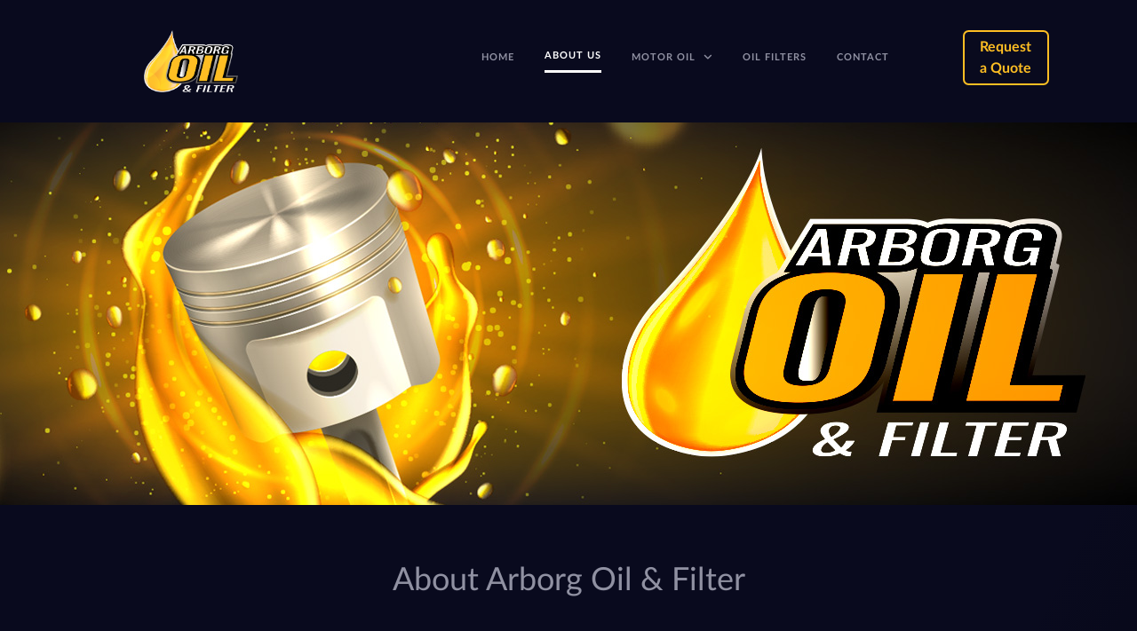

--- FILE ---
content_type: text/html; charset=utf-8
request_url: https://arborgoilfilter.com/about-us
body_size: 23887
content:
<!DOCTYPE html>
<html lang="en-GB" dir="ltr">
        
<head>
    
            <meta name="viewport" content="width=device-width, initial-scale=1.0">
        <meta http-equiv="X-UA-Compatible" content="IE=edge" />
        

        
            
         <meta charset="utf-8">
	<meta name="description" content="Arborg Oil &amp; Filter is a family owned and operated business that has been proudly serving the Interlake area of Manitoba for over 25 years.">
	<meta name="generator" content="MYOB">
	<title>About Arborg Oil &amp; Filter</title>
	<link href="/templates/rt_acronym/favicon.ico" rel="icon" type="image/vnd.microsoft.icon">

    <link href="/media/gantry5/assets/css/lightcase.css" rel="stylesheet">
	<link href="/media/gantry5/engines/nucleus/css-compiled/nucleus.css" rel="stylesheet">
	<link href="/templates/rt_acronym/custom/css-compiled/acronym_188.css" rel="stylesheet">
	<link href="/media/gantry5/engines/nucleus/css-compiled/bootstrap5.css" rel="stylesheet">
	<link href="/media/system/css/joomla-fontawesome.min.css" rel="stylesheet">
	<link href="/media/plg_system_debug/css/debug.css" rel="stylesheet">
	<link href="/media/gantry5/assets/css/font-awesome.min.css" rel="stylesheet">
	<link href="/templates/rt_acronym/custom/css-compiled/acronym-joomla_188.css" rel="stylesheet">
	<link href="/templates/rt_acronym/custom/css-compiled/custom_188.css" rel="stylesheet">
	<link href="/templates/rt_acronym/css/animate.css" rel="stylesheet">
	<style>
.headroom-bg-section + section, .headroom-bg-section + header {
    padding-top: 120px !important;
}

 

 
</style>

    <script type="application/json" class="joomla-script-options new">{"system.paths":{"root":"","rootFull":"https:\/\/arborgoilfilter.com\/","base":"","baseFull":"https:\/\/arborgoilfilter.com\/"},"csrf.token":"3b1d983679fbc6a762cc1776cc63d2e7"}</script>
	<script src="/media/system/js/core.min.js?a3d8f8"></script>
	<script src="/media/vendor/jquery/js/jquery.min.js?3.7.1"></script>
	<script src="/media/legacy/js/jquery-noconflict.min.js?504da4"></script>
	<script src="https://code.jquery.com/ui/1.11.4/jquery-ui.min.js"></script>
	<script src="/templates/rt_acronym/js/headroom.min.js"></script>

    
                
</head>

    <body class="gantry site com_gantry5 view-custom no-layout no-task dir-ltr itemid-111 outline-188 g-offcanvas-left g-default g-style-preset1">
        
                    

        <div id="g-offcanvas"  data-g-offcanvas-swipe="0" data-g-offcanvas-css3="1">
                        <div class="g-grid">                        

        <div class="g-block size-100">
             <div id="mobile-menu-2854-particle" class="g-content g-particle">            <div id="g-mobilemenu-container" data-g-menu-breakpoint="48rem"></div>
            </div>
        </div>
            </div>
    </div>
        <div id="g-page-surround">
            <div class="g-offcanvas-hide g-offcanvas-toggle" role="navigation" data-offcanvas-toggle aria-controls="g-offcanvas" aria-expanded="false"><i class="fa fa-fw fa-bars"></i></div>                        

                    
                <section id="g-top" class="g-default-top">
                                        <div class="g-grid">                        

        <div class="g-block size-100">
             <div class="g-system-messages">
                                            <div id="system-message-container">
    </div>

            
    </div>
        </div>
            </div>
            
    </section>
        
                <section id="g-navigation" class="g-default-navigation">
                                        <div class="g-grid">                        

        <div class="g-block size-17">
             <div id="logo-6614-particle" class="g-content g-particle">            <a href="/" target="_self" title="Acronym" aria-label="Acronym" rel="home" class="g-logo">
                        <img src="/images/logo.png"  alt="Acronym" />
            </a>
            </div>
        </div>
                    

        <div class="g-block size-73 align-right">
             <div id="menu-7043-particle" class="g-content g-particle">            <nav class="g-main-nav" data-g-hover-expand="true">
        <ul class="g-toplevel">
                                                                                                                
        
                
        
                
        
        <li class="g-menu-item g-menu-item-type-component g-menu-item-101 g-standard  ">
                            <a class="g-menu-item-container" href="/">
                                                                <span class="g-menu-item-content">
                                    <span class="g-menu-item-title">Home</span>
            
                    </span>
                                                </a>
                                </li>
    
                                                                                                
        
                
        
                
        
        <li class="g-menu-item g-menu-item-type-component g-menu-item-111 active g-standard  ">
                            <a class="g-menu-item-container" href="/about-us">
                                                                <span class="g-menu-item-content">
                                    <span class="g-menu-item-title">About Us</span>
            
                    </span>
                                                </a>
                                </li>
    
                                                                                                
        
                
        
                
        
        <li class="g-menu-item g-menu-item-type-component g-menu-item-104 g-parent g-standard g-menu-item-link-parent " style="position: relative;">
                            <a class="g-menu-item-container" href="/motor-oil">
                                                                <span class="g-menu-item-content">
                                    <span class="g-menu-item-title">Motor Oil</span>
            
                    </span>
                    <span class="g-menu-parent-indicator" data-g-menuparent=""></span>                            </a>
                                                                            <ul class="g-dropdown g-inactive g-fade g-dropdown-center" style="width:220px;" data-g-item-width="220px">
            <li class="g-dropdown-column">
                        <div class="g-grid">
                        <div class="g-block size-100">
            <ul class="g-sublevel">
                <li class="g-level-1 g-go-back">
                    <a class="g-menu-item-container" href="#" data-g-menuparent=""><span>Back</span></a>
                </li>
                                                                                                                    
        
                
        
                
        
        <li class="g-menu-item g-menu-item-type-component g-menu-item-270  ">
                            <a class="g-menu-item-container" href="/motor-oil/oil-sales">
                                                                <span class="g-menu-item-content">
                                    <span class="g-menu-item-title">Oil Sales</span>
            
                    </span>
                                                </a>
                                </li>
    
    
            </ul>
        </div>
            </div>

            </li>
        </ul>
            </li>
    
                                                                                                
        
                
        
                
        
        <li class="g-menu-item g-menu-item-type-component g-menu-item-110 g-fullwidth  " style="position: relative;">
                            <a class="g-menu-item-container" href="/oil-filters">
                                                                <span class="g-menu-item-content">
                                    <span class="g-menu-item-title">Oil Filters</span>
            
                    </span>
                                                </a>
                                </li>
    
                                                                                                
        
                
        
                
        
        <li class="g-menu-item g-menu-item-type-component g-menu-item-119 g-standard  ">
                            <a class="g-menu-item-container" href="/contact">
                                                                <span class="g-menu-item-content">
                                    <span class="g-menu-item-title">Contact</span>
            
                    </span>
                                                </a>
                                </li>
    
    
        </ul>
    </nav>
            </div>
        </div>
                    

        <div class="g-block size-10 center">
             <div id="custom-5049-particle" class="g-content g-particle">            <a class="button button-4" href="https://arborgoilfilter.com/contact">Request a Quote</a>
            </div>
        </div>
            </div>
            
    </section>
                    
                <section id="g-showcase" class="g-default-showcase center g-flushed">
                <div class="g-container">                                <div class="g-grid">                        

        <div class="g-block size-100">
             <div class="g-content">
                                    <div class="showcase-a moduletable ">
        <div id="module-logo-643-particle" class="g-particle"><div >                    <img src="/images/aboutudheader.jpg"  alt="" />
            </div></div></div>
            
        </div>
        </div>
            </div>
            </div>
        
    </section>
        
                <section id="g-feature" class="g-default-feature">
                                        <div class="g-grid">                        

        <div class="g-block size-100">
             <div class="g-content">
                                    <div class="platform-content"><div class="feature-a moduletable ">
        
<div id="mod-custom646" class="mod-custom custom">
    <h2 style="text-align: center;">About Arborg Oil &amp; Filter</h2></div>
</div></div>
            
        </div>
        </div>
            </div>
            
    </section>
    
                                
    
    
                <section id="g-container-main" class="g-wrapper g-default-main">
                            <div class="g-grid">                        

        <div class="g-block size-100">
             <main id="g-mainbar">
                                        <div class="g-grid">                        

        <div class="g-block size-50">
             <div class="g-content">
                                    <div class="mainbar-a moduletable title-center">
        <div id="module-blockcontent-554-particle" class="g-particle"><div class="center">
        <div class="g-blockcontent">
            
                            <div class="g-grid g-blockcontent-subcontent">
                                            <div class="g-block g-blockcontent-subcontent-block  g-blockcontent-subcontent-block-none">
                            <div class="g-content g-blockcontent-subcontent-block-content">
                                                                <img src="/images/JohnPetkau.jpg" class="g-blockcontent-subcontent-img" alt="Owner &amp; Operator" />                                                                                                    <h4 class="g-blockcontent-subcontent-title">
                                                                                <span class="g-blockcontent-subcontent-title-text">John Petkau</span>
                                         <span class="g-blockcontent-subcontent-subtitle">Owner & Operator</span>                                     </h4>
                                                                                                                            </div>
                        </div>
                                    </div>
                    </div>
    </div></div></div>
            
        </div>
        </div>
                    

        <div class="g-block size-50">
             <div class="g-content">
                                    <div class="mainbar-b moduletable title-center">
        <div id="module-blockcontent-645-particle" class="g-particle"><div class="">
        <div class="g-blockcontent">
                            <div class="g-grid">
                    <div class="g-block">
                        <div class="g-content g-blockcontent-header">
                            <h2 class="g-title">Family owned and operated</h2>                                                                                                                <div class="g-blockcontent-description"><p>Arborg Oil &amp; Filter is a family owned and operated business that has been proudly serving the Interlake area of Manitoba for over 25 years.</p>
<p><span style="text-decoration: underline;"><strong>We are pleased to be able to ship product to those at a distance.</strong></span><br /><br />Call us today at <a href="tel:1-204-494-9403">1-204-494-9403<br /></a>or stop by our new location at <strong>261 Ardal St. in Arborg, MB.</strong></p>
<p><a class="button button-4" href="/contact">Contact Oil Filter Sales</a></p></div>                                                    </div>
                    </div>
                </div>
            
                    </div>
    </div></div></div>
            
        </div>
        </div>
            </div>
                                
    </main>
        </div>
            </div>
    
    </section>
    
        
                <section id="g-expanded" class="g-default-expanded">
                                        <div class="g-grid">                        

        <div class="g-block size-100">
             <div class="g-content">
                                    <div class="expanded-a moduletable ">
        <div id="module-imagegrid-644-particle" class="g-particle"><div class="g-imagegrid ">

    
    <div class="g-imagegrid-wrapper g-imagegrid-3cols g-imagegrid-standard">
                <div class="g-imagegrid-item">
            <a class="g-imagegrid-link"  href="/images/about1.jpg" data-rel="lightcase" >
                <img src="/images/about1.jpg" alt="" />
                <span class="indicator">
                    <span>
                                                
                                            </span>
                </span>

                <span class="g-imagegrid-item-desc">
                    <span class="g-imagegrid-item-desc-title">
                                            </span>
                    <span class="g-imagegrid-item-desc-subtitle">
                                            </span>
                </span>
            </a>
        </div>
                <div class="g-imagegrid-item">
            <a class="g-imagegrid-link"  href="/images/about2.jpg" data-rel="lightcase" >
                <img src="/images/about2.jpg" alt="" />
                <span class="indicator">
                    <span>
                                                
                                            </span>
                </span>

                <span class="g-imagegrid-item-desc">
                    <span class="g-imagegrid-item-desc-title">
                                            </span>
                    <span class="g-imagegrid-item-desc-subtitle">
                                            </span>
                </span>
            </a>
        </div>
                <div class="g-imagegrid-item">
            <a class="g-imagegrid-link"  href="/images/about3.jpg" data-rel="lightcase" >
                <img src="/images/about3.jpg" alt="" />
                <span class="indicator">
                    <span>
                                                
                                            </span>
                </span>

                <span class="g-imagegrid-item-desc">
                    <span class="g-imagegrid-item-desc-title">
                                            </span>
                    <span class="g-imagegrid-item-desc-subtitle">
                                            </span>
                </span>
            </a>
        </div>
                <div class="g-imagegrid-item">
            <a class="g-imagegrid-link"  href="/images/about4.jpg" data-rel="lightcase" >
                <img src="/images/about4.jpg" alt="" />
                <span class="indicator">
                    <span>
                                                
                                            </span>
                </span>

                <span class="g-imagegrid-item-desc">
                    <span class="g-imagegrid-item-desc-title">
                                            </span>
                    <span class="g-imagegrid-item-desc-subtitle">
                                            </span>
                </span>
            </a>
        </div>
                <div class="g-imagegrid-item">
            <a class="g-imagegrid-link"  href="/images/about5.jpg" data-rel="lightcase" >
                <img src="/images/about5.jpg" alt="" />
                <span class="indicator">
                    <span>
                                                
                                            </span>
                </span>

                <span class="g-imagegrid-item-desc">
                    <span class="g-imagegrid-item-desc-title">
                                            </span>
                    <span class="g-imagegrid-item-desc-subtitle">
                                            </span>
                </span>
            </a>
        </div>
                <div class="g-imagegrid-item">
            <a class="g-imagegrid-link"  href="/images/about6.jpg" data-rel="lightcase" >
                <img src="/images/about6.jpg" alt="" />
                <span class="indicator">
                    <span>
                                                
                                            </span>
                </span>

                <span class="g-imagegrid-item-desc">
                    <span class="g-imagegrid-item-desc-title">
                                            </span>
                    <span class="g-imagegrid-item-desc-subtitle">
                                            </span>
                </span>
            </a>
        </div>
        
    </div>
</div></div></div>
            
        </div>
        </div>
            </div>
            
    </section>
                    
                <footer id="g-footer" class="g-default-expanded section-vertical-paddings">
                <div class="g-container">                                <div class="g-grid">                        

        <div class="g-block size-33">
             <div id="simplecontent-5218-particle" class="g-content g-particle">            <div class="">
        <div class="g-simplecontent">

            
                            <div class="g-simplecontent-item g-simplecontent-layout-standard">
                    
                    
                    
                    
                                                                                                                    <div class="g-simplecontent-item-author">Hours of Operation</div>
                                        
                    <div class="g-simplecontent-item-leading-content">Hours of Operation</div>                    <div class="g-simplecontent-item-main-content"><p>Monday - 8:30 – 4:30<br />Tuesday - 8:30 – 4:30<br />Wednesday - 8:30 – 4:30<br />Thursday - 8:30 – 4:30<br />Friday - 8:30 – 4:30<br />Saturday &amp; Sunday - Closed</p></div>
                                    </div>
            
        </div>
    </div>
            </div>
        </div>
                    

        <div class="g-block size-20">
             <div id="simplecontent-7991-particle" class="g-content g-particle">            <div class="">
        <div class="g-simplecontent">

            
                            <div class="g-simplecontent-item g-simplecontent-layout-standard">
                    
                    
                    
                    
                                                                                                                
                    <div class="g-simplecontent-item-leading-content">Mailing Address</div>                    <div class="g-simplecontent-item-main-content"><p>261 Ardal St.<br>P.O Box 995<br />Arborg, MB<br />R0C 0A0<br /></p></div>
                                    </div>
            
        </div>
    </div>
            </div>
        </div>
                    

        <div class="g-block size-47">
             <div id="custom-8506-particle" class="g-content g-particle">            <iframe src="https://www.google.com/maps/embed?pb=!1m18!1m12!1m3!1d346.18379194403036!2d-97.21977242173257!3d50.9072556706983!2m3!1f0!2f0!3f0!3m2!1i1024!2i768!4f13.1!3m3!1m2!1s0x0%3A0x0!2zNTDCsDU0JzI1LjUiTiA5N8KwMTMnMTEuMiJX!5e0!3m2!1sen!2sca!4v1628625128007!5m2!1sen!2sca" width="600" height="250" style="border:0;" allowfullscreen="" loading="lazy"></iframe>
            </div>
        </div>
            </div>
            </div>
        
    </footer>
        
                <section id="g-copyright" class="g-default-copyright center">
                                        <div class="g-grid">                        

        <div class="g-block size-50">
             <div id="copyright-7002-particle" class="g-content g-particle">            &copy;
        2026
    Arborg Oil & Filter
            </div>
        </div>
                    

        <div class="g-block size-50 center">
             <div id="branding-6953-particle" class="g-content g-particle">            <div class="g-branding ">
    <p>Webmaster <a href="http://www.ganica.net/"><small>Ganica Design Solutions</small></a></p>
</div>
            </div>
        </div>
            </div>
            
    </section>
    
                        

        </div>
                    

                        <script type="text/javascript" src="/media/gantry5/assets/js/main.js"></script>
    <script type="text/javascript" src="/media/gantry5/assets/js/lightcase.js"></script>
    <script type="text/javascript">jQuery(document).ready(function($) { jQuery('[data-rel^=lightcase]').lightcase({maxWidth: '100%', maxHeight: '100%', video: {width: '1280', height: '720'}}); });</script>
    <script type="text/javascript">
        // User Section
        var myElement = document.querySelector("#g-navigation");
        var headroom  = new Headroom(myElement, {
            "offset": 100,
            "tolerance": 0,
            // Custom CSS Classes
            classes : {
                // when element is initialised
                initial : "headroom-bg-section",
                // when scrolling up
                pinned : "headroom--pinned-up",
                // when scrolling down
                unpinned : "headroom--pinned-down",
                // when above offset
                top : "headroom--top",
                // when below offset
                notTop : "headroom--not-top",
                // when at bottom of scoll area
                bottom : "headroom--bottom",
                // when not at bottom of scroll area
                notBottom : "headroom--not-bottom"
            }
        });

                document.body.classList.add("disable-mobile");
        
        headroom.init();
    </script>
    

    

        
    </body>
</html>


--- FILE ---
content_type: text/css
request_url: https://arborgoilfilter.com/templates/rt_acronym/custom/css-compiled/custom_188.css
body_size: 41
content:
/* GANTRY5 DEVELOPMENT MODE ENABLED.
 *
 * WARNING: This file is automatically generated by Gantry5. Any modifications to this file will be lost!
 *
 * For more information on modifying CSS, please read:
 *
 * http://docs.gantry.org/gantry5/configure/styles
 * http://docs.gantry.org/gantry5/tutorials/adding-a-custom-style-sheet
 */

.g-owlcarousel-showcase .g-owlcarousel .owl-stage .owl-item .item .g-showcase-image-link {
  pointer-events: none;
  text-shadow: 2px 2px 5px black;
}
.g-imagegrid .g-imagegrid-link:before {
  display: none;
}
/*# sourceMappingURL=custom_188.css.map */